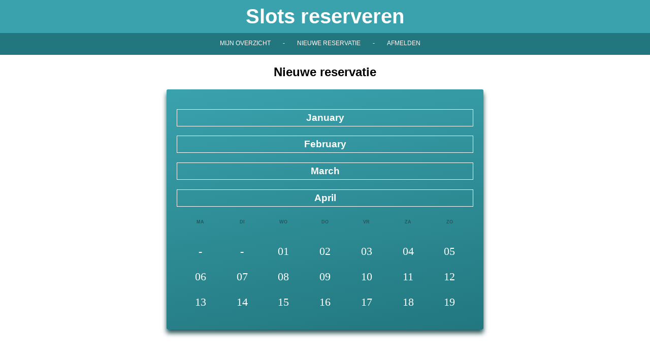

--- FILE ---
content_type: text/html; charset=UTF-8
request_url: https://www.blackboxboulder.be/webcreator/account/reservering.php?d=1681250400&key=9535434533b2a20b355600a8b47e69ae
body_size: 3164
content:
<!DOCTYPE html>
<html>
<head>
    <meta name="viewport" content="initial-scale=1.0, maximum-scale=1.0, width=device-width, user-scalable=no">
    <link href="/webcreator/css/resevering.css" rel="stylesheet" type="text/css">
    <link href="/webcreator/css/account.css" rel="stylesheet" type="text/css">
	
</head>
<body>
<center>
	<div class="HeaderSlots">
        <h1>Slots reserveren </h1>
    </div>

    <div class="MenuSlots">
        <a class="SlotsMenuItem" href="/webcreator/account/reservering.php?vieuw=all#dayTag">Mijn overzicht</a> 
        <a class="SlotsMenuItem" href="#">-</a> 
        <a class="SlotsMenuItem" href="/webcreator/account/reservering.php">Nieuwe reservatie</a>
        <a class="SlotsMenuItem" href="#">-</a> 
        <a class="SlotsMenuItem" href="/webcreator/account/reservering.php?afmelden=1">Afmelden</a>
    </div>
    

<div id="contentarea" style="max-width:1024px;">

    
<h2>Nieuwe reservatie</h2><div class="Agenda"><h3 class="maandSelecter" onClick="openDiv('m01')">January</h3><div class="maand" id="m01"><div class="weekRow"><div class="dagDiv Day">Ma</div><div class="dagDiv Day">Di</div><div class="dagDiv Day">Wo</div><div class="dagDiv Day">Do</div><div class="dagDiv Day">Vr</div><div class="dagDiv Day">Za</div><div class="dagDiv Day">Zo</div></div><div class="weekRow"><div class="dagDiv">-</div><div class="dagDiv">-</div><div class="dagDiv">-</div><div class="dagDiv">-</div><div class="dagDiv">-</div><a href="/webcreator/account/reservering.php?d=1769209200&key=f89495485a55fd3b75347b0a424e0d33#dayTag"><div class="dagDiv">24</div></a><a href="/webcreator/account/reservering.php?d=1769295600&key=a1c446b768b9e0259a7e733a5d27bdff#dayTag"><div class="dagDiv">25</div></a></div><div class="weekRow"><a href="/webcreator/account/reservering.php?d=1769382000&key=797d841168f6c190264e63c4c817cc2c#dayTag"><div class="dagDiv">26</div></a><a href="/webcreator/account/reservering.php?d=1769468400&key=95c770c5804b761cd89fb43afe6aaa5d#dayTag"><div class="dagDiv">27</div></a><a href="/webcreator/account/reservering.php?d=1769554800&key=605a3453fedba69d2861eee06065a49a#dayTag"><div class="dagDiv">28</div></a><a href="/webcreator/account/reservering.php?d=1769641200&key=91341821064bd855f0c654798f8ce817#dayTag"><div class="dagDiv">29</div></a><a href="/webcreator/account/reservering.php?d=1769727600&key=5d9334b8a888c215bf55f7cd00a630f9#dayTag"><div class="dagDiv">30</div></a><a href="/webcreator/account/reservering.php?d=1769814000&key=193d8630620156529180a65596e66c14#dayTag"><div class="dagDiv">31</div></a><div class="dagDiv">-</div></div></div><h3 class="maandSelecter" onClick="openDiv('m02')">February</h3><div class="maand" id="m02"><div class="weekRow"><div class="dagDiv Day">Ma</div><div class="dagDiv Day">Di</div><div class="dagDiv Day">Wo</div><div class="dagDiv Day">Do</div><div class="dagDiv Day">Vr</div><div class="dagDiv Day">Za</div><div class="dagDiv Day">Zo</div></div><div class="weekRow"><div class="dagDiv">-</div><div class="dagDiv">-</div><div class="dagDiv">-</div><div class="dagDiv">-</div><div class="dagDiv">-</div><div class="dagDiv">-</div><a href="/webcreator/account/reservering.php?d=1769900400&key=25a8c8def54520da73f94863d945a209#dayTag"><div class="dagDiv">01</div></a></div><div class="weekRow"><a href="/webcreator/account/reservering.php?d=1769986800&key=84b8154a80dda32e93d026d8ad66adbe#dayTag"><div class="dagDiv">02</div></a><a href="/webcreator/account/reservering.php?d=1770073200&key=b7d8551df62090267a58be5b27dadf7b#dayTag"><div class="dagDiv">03</div></a><a href="/webcreator/account/reservering.php?d=1770159600&key=b698ea32b74cfe7a092125dd91eda6f9#dayTag"><div class="dagDiv">04</div></a><a href="/webcreator/account/reservering.php?d=1770246000&key=699e6f7c9285005d44f6edfbc228de34#dayTag"><div class="dagDiv">05</div></a><a href="/webcreator/account/reservering.php?d=1770332400&key=5931c247c3e607d9924d62315f5e8734#dayTag"><div class="dagDiv">06</div></a><a href="/webcreator/account/reservering.php?d=1770418800&key=8600f408de2d67d3bb10145b1062dc36#dayTag"><div class="dagDiv">07</div></a><a href="/webcreator/account/reservering.php?d=1770505200&key=e5111e683d893192d030638d003f802f#dayTag"><div class="dagDiv">08</div></a></div><div class="weekRow"><a href="/webcreator/account/reservering.php?d=1770591600&key=28c830e32034000372bc860ff69fce50#dayTag"><div class="dagDiv">09</div></a><a href="/webcreator/account/reservering.php?d=1770678000&key=8c40fd7557966ebff9e446a5da67f1bd#dayTag"><div class="dagDiv">10</div></a><a href="/webcreator/account/reservering.php?d=1770764400&key=7d9dd4a40963e3b189c615f843067a86#dayTag"><div class="dagDiv">11</div></a><a href="/webcreator/account/reservering.php?d=1770850800&key=1ec61d379c19b0e2bed70c5e7e9e6c5c#dayTag"><div class="dagDiv">12</div></a><a href="/webcreator/account/reservering.php?d=1770937200&key=2fa3017fc519239c1792df1efa5bfd56#dayTag"><div class="dagDiv">13</div></a><a href="/webcreator/account/reservering.php?d=1771023600&key=5773185c0e49f9ef46a24a7a1cfe313b#dayTag"><div class="dagDiv">14</div></a><a href="/webcreator/account/reservering.php?d=1771110000&key=998b85df29ef72ee7fe8b19a0c989fe1#dayTag"><div class="dagDiv">15</div></a></div><div class="weekRow"><a href="/webcreator/account/reservering.php?d=1771196400&key=3f96b9f4189e3f18c88ce558b6225055#dayTag"><div class="dagDiv">16</div></a><a href="/webcreator/account/reservering.php?d=1771282800&key=7d4766aaa6f635db404b24a6e872e75a#dayTag"><div class="dagDiv">17</div></a><a href="/webcreator/account/reservering.php?d=1771369200&key=9441af9b5bf66a75f9fff5e2077f30fd#dayTag"><div class="dagDiv">18</div></a><a href="/webcreator/account/reservering.php?d=1771455600&key=da054c0d21159650f691ba6d4ed7ba5c#dayTag"><div class="dagDiv">19</div></a><a href="/webcreator/account/reservering.php?d=1771542000&key=4487ce4785ef8cd11a1c387ff154cda6#dayTag"><div class="dagDiv">20</div></a><a href="/webcreator/account/reservering.php?d=1771628400&key=234e1a5f14995041964031c563dd98e2#dayTag"><div class="dagDiv">21</div></a><a href="/webcreator/account/reservering.php?d=1771714800&key=17b66b8a54ac949f87d8bedcf63d4ad0#dayTag"><div class="dagDiv">22</div></a></div><div class="weekRow"><a href="/webcreator/account/reservering.php?d=1771801200&key=9a91a1f5a7fe27f169cb24be7244485c#dayTag"><div class="dagDiv">23</div></a><a href="/webcreator/account/reservering.php?d=1771887600&key=543b1b0f9acbbe5b4df78cc5143c25da#dayTag"><div class="dagDiv">24</div></a><a href="/webcreator/account/reservering.php?d=1771974000&key=84767e39184994106127ef16fb89300a#dayTag"><div class="dagDiv">25</div></a><a href="/webcreator/account/reservering.php?d=1772060400&key=9df2adc6b2b921f1eb71520b14541b63#dayTag"><div class="dagDiv">26</div></a><a href="/webcreator/account/reservering.php?d=1772146800&key=07c0499e47249c7d1b5d338a1c6ba709#dayTag"><div class="dagDiv">27</div></a><a href="/webcreator/account/reservering.php?d=1772233200&key=97275aebb1d1bb9a7c779eefce7ba3ea#dayTag"><div class="dagDiv">28</div></a><div class="dagDiv">-</div></div></div><h3 class="maandSelecter" onClick="openDiv('m03')">March</h3><div class="maand" id="m03"><div class="weekRow"><div class="dagDiv Day">Ma</div><div class="dagDiv Day">Di</div><div class="dagDiv Day">Wo</div><div class="dagDiv Day">Do</div><div class="dagDiv Day">Vr</div><div class="dagDiv Day">Za</div><div class="dagDiv Day">Zo</div></div><div class="weekRow"><div class="dagDiv">-</div><div class="dagDiv">-</div><div class="dagDiv">-</div><div class="dagDiv">-</div><div class="dagDiv">-</div><div class="dagDiv">-</div><a href="/webcreator/account/reservering.php?d=1772319600&key=587f8b6046b2a2b63ddb98941110a6b3#dayTag"><div class="dagDiv">01</div></a></div><div class="weekRow"><a href="/webcreator/account/reservering.php?d=1772406000&key=d9595940f3fa0f4f22b5d330a8f67601#dayTag"><div class="dagDiv">02</div></a><a href="/webcreator/account/reservering.php?d=1772492400&key=1c2c194e3e8e4989a248ceb3569d6a2f#dayTag"><div class="dagDiv">03</div></a><a href="/webcreator/account/reservering.php?d=1772578800&key=20c84e36467a4dab8058806a155b027f#dayTag"><div class="dagDiv">04</div></a><a href="/webcreator/account/reservering.php?d=1772665200&key=e468c55dbaa05e03a2c53d8023ae1040#dayTag"><div class="dagDiv">05</div></a><a href="/webcreator/account/reservering.php?d=1772751600&key=c205b1eaf86fda2ad77ec852802f9196#dayTag"><div class="dagDiv">06</div></a><a href="/webcreator/account/reservering.php?d=1772838000&key=ea233c1a49b0c84de2496d50ba01d5fb#dayTag"><div class="dagDiv">07</div></a><a href="/webcreator/account/reservering.php?d=1772924400&key=3ceeff91c0f42b2e2a6cafb32f47b084#dayTag"><div class="dagDiv">08</div></a></div><div class="weekRow"><a href="/webcreator/account/reservering.php?d=1773010800&key=399c91359189b4b16a4547733acb9826#dayTag"><div class="dagDiv">09</div></a><a href="/webcreator/account/reservering.php?d=1773097200&key=042bc9c2bc7dafa8bda993dc7d6a5bf2#dayTag"><div class="dagDiv">10</div></a><a href="/webcreator/account/reservering.php?d=1773183600&key=93796ab693c4dfdee91d04debe984d3b#dayTag"><div class="dagDiv">11</div></a><a href="/webcreator/account/reservering.php?d=1773270000&key=d3f927396b178de515f473a7dd9f9fad#dayTag"><div class="dagDiv">12</div></a><a href="/webcreator/account/reservering.php?d=1773356400&key=bf034ec66ebd4efdeb55dcbbc55a8055#dayTag"><div class="dagDiv">13</div></a><a href="/webcreator/account/reservering.php?d=1773442800&key=ba3800f975b899ec3b4e0cd289ee1682#dayTag"><div class="dagDiv">14</div></a><a href="/webcreator/account/reservering.php?d=1773529200&key=9677fcf93b22b5f0753389bd610b925b#dayTag"><div class="dagDiv">15</div></a></div><div class="weekRow"><a href="/webcreator/account/reservering.php?d=1773615600&key=f6b6717afe30e50905dbd8b8e310397e#dayTag"><div class="dagDiv">16</div></a><a href="/webcreator/account/reservering.php?d=1773702000&key=ef15c9fbaecae4768335ba5ca3d53512#dayTag"><div class="dagDiv">17</div></a><a href="/webcreator/account/reservering.php?d=1773788400&key=595676e5a22dec1e5cdb9ab60e419954#dayTag"><div class="dagDiv">18</div></a><a href="/webcreator/account/reservering.php?d=1773874800&key=02490c013902bbed7bff25f260536ab1#dayTag"><div class="dagDiv">19</div></a><a href="/webcreator/account/reservering.php?d=1773961200&key=3408cb187764b66e5c57597d0cda600d#dayTag"><div class="dagDiv">20</div></a><a href="/webcreator/account/reservering.php?d=1774047600&key=3db5f9df12dc4282af8c4dd8303a0421#dayTag"><div class="dagDiv">21</div></a><a href="/webcreator/account/reservering.php?d=1774134000&key=7d1192d2886d3f2021a81bdee51b1950#dayTag"><div class="dagDiv">22</div></a></div><div class="weekRow"><a href="/webcreator/account/reservering.php?d=1774220400&key=8102a8c482918378d5f1fb7005591306#dayTag"><div class="dagDiv">23</div></a><a href="/webcreator/account/reservering.php?d=1774306800&key=d8222be2d9e2e7f6bd74212975f6ac52#dayTag"><div class="dagDiv">24</div></a><a href="/webcreator/account/reservering.php?d=1774393200&key=578895001da9b85042953ab6a29b8176#dayTag"><div class="dagDiv">25</div></a><a href="/webcreator/account/reservering.php?d=1774479600&key=6075f918b7e11a70b92d6589c79cc3a3#dayTag"><div class="dagDiv">26</div></a><a href="/webcreator/account/reservering.php?d=1774566000&key=d0e461b3b10eedb16d2304b228e7a6cb#dayTag"><div class="dagDiv">27</div></a><a href="/webcreator/account/reservering.php?d=1774652400&key=58b48cf2954f0981fe530971e0fde73c#dayTag"><div class="dagDiv">28</div></a><a href="/webcreator/account/reservering.php?d=1774738800&key=3047fb1053803d6ba0fd6cb289347f02#dayTag"><div class="dagDiv">29</div></a></div><div class="weekRow"><a href="/webcreator/account/reservering.php?d=1774821600&key=14b8ab83f541dd6584b734e34895f3ce#dayTag"><div class="dagDiv">30</div></a><a href="/webcreator/account/reservering.php?d=1774908000&key=45264440ee2f2aef67e879dddd79e212#dayTag"><div class="dagDiv">31</div></a><div class="dagDiv">-</div><div class="dagDiv">-</div><div class="dagDiv">-</div><div class="dagDiv">-</div><div class="dagDiv">-</div></div></div><h3 class="maandSelecter" onClick="openDiv('m04')">April</h3><div class="maand" id="m04"><div class="weekRow"><div class="dagDiv Day">Ma</div><div class="dagDiv Day">Di</div><div class="dagDiv Day">Wo</div><div class="dagDiv Day">Do</div><div class="dagDiv Day">Vr</div><div class="dagDiv Day">Za</div><div class="dagDiv Day">Zo</div></div><div class="weekRow"><div class="dagDiv">-</div><div class="dagDiv">-</div><a href="/webcreator/account/reservering.php?d=1774994400&key=961653ab596d5f57c7b3ba047ec2cacd#dayTag"><div class="dagDiv">01</div></a><a href="/webcreator/account/reservering.php?d=1775080800&key=ff460294b8c17860abdbce2cde0fb56f#dayTag"><div class="dagDiv">02</div></a><a href="/webcreator/account/reservering.php?d=1775167200&key=b1855e0f0fcf01c4a471d87fbcbfe836#dayTag"><div class="dagDiv">03</div></a><a href="/webcreator/account/reservering.php?d=1775253600&key=8ec765248af2ac26ab23290777c440ea#dayTag"><div class="dagDiv">04</div></a><a href="/webcreator/account/reservering.php?d=1775340000&key=85117a72a97a50f0f2f4e56827f918a5#dayTag"><div class="dagDiv">05</div></a></div><div class="weekRow"><a href="/webcreator/account/reservering.php?d=1775426400&key=dc89a17bd14934072706bcddd60b9094#dayTag"><div class="dagDiv">06</div></a><a href="/webcreator/account/reservering.php?d=1775512800&key=25458ae5f7a2ea82aecf6e9b6f198301#dayTag"><div class="dagDiv">07</div></a><a href="/webcreator/account/reservering.php?d=1775599200&key=7bbd9d19ac949e584ed93d5c4b030b16#dayTag"><div class="dagDiv">08</div></a><a href="/webcreator/account/reservering.php?d=1775685600&key=14c2ea74c63ae09489db020f27ca9ade#dayTag"><div class="dagDiv">09</div></a><a href="/webcreator/account/reservering.php?d=1775772000&key=2ad5641fb16d902cafe71d1ee5180d66#dayTag"><div class="dagDiv">10</div></a><a href="/webcreator/account/reservering.php?d=1775858400&key=a83d5f97f9e87da3687aa07f412ece68#dayTag"><div class="dagDiv">11</div></a><a href="/webcreator/account/reservering.php?d=1775944800&key=064a89ec4adc864b660a82f9d461bbcb#dayTag"><div class="dagDiv">12</div></a></div><div class="weekRow"><a href="/webcreator/account/reservering.php?d=1776031200&key=c1c4a4432c31fe939b820a2fdf078bec#dayTag"><div class="dagDiv">13</div></a><a href="/webcreator/account/reservering.php?d=1776117600&key=20f4c4177d58882c167baac58e476ec9#dayTag"><div class="dagDiv">14</div></a><a href="/webcreator/account/reservering.php?d=1776204000&key=c613575484287e9ba95e731630da5b12#dayTag"><div class="dagDiv">15</div></a><a href="/webcreator/account/reservering.php?d=1776290400&key=5dca1615d7cf9aebaaae4cfa47d55ca4#dayTag"><div class="dagDiv">16</div></a><a href="/webcreator/account/reservering.php?d=1776376800&key=eaf9487846588f87f0620c0de9ee7294#dayTag"><div class="dagDiv">17</div></a><a href="/webcreator/account/reservering.php?d=1776463200&key=cd39bfb1cd431c4b39ff7f0083a692ae#dayTag"><div class="dagDiv">18</div></a><a href="/webcreator/account/reservering.php?d=1776549600&key=3852136a1aae67c224361c8fbb24c4fc#dayTag"><div class="dagDiv">19</div></a></div></div></div>
</div>
</center>
<script>
    document.getElementById("m01").style.display = "none";document.getElementById("m02").style.display = "none";document.getElementById("m03").style.display = "none";document.getElementById("m04").style.display = "none";document.getElementById("m04").style.display = "block";    function openDiv(openDiv) {
        document.getElementById("m01").style.display = "none";document.getElementById("m02").style.display = "none";document.getElementById("m03").style.display = "none";document.getElementById("m04").style.display = "none";        document.getElementById(openDiv).style.display = "block";
    }
</script>
</body>
</html> 

--- FILE ---
content_type: text/css
request_url: https://www.blackboxboulder.be/webcreator/css/resevering.css
body_size: 710
content:
:root {
    --ColorMenuHeader: #d47f7f;
    --ColorMenuItems: #607D8B;  
    --ColorBase1: #3aa2ad; 
    --ColorBase2: #22777f;
    --ColorBase3: #2c5558;
}

label{
    display: block;
    width: 50%;
    margin-bottom: 3px;
    box-sizing: border-box;
    text-align: left;
    text-transform: uppercase;
    color: var(--ColorBase1);
    font-size: 12px;
}
input, textarea{
    display: block;
    margin: 5px;
    margin-top: 0px;
    padding: 5px;
    width: 50%;
    box-sizing: border-box;
    border: 1px #cacaca solid;
    border-radius: 2px;
    height: 40px;
}

input[type="submit"] {
    background-color: var(--ColorBase1);
    color: white;
    border: none;
}

input[type="submit"]:hover {
    background-color: var(--ColorBase2);
    border: none;
    color: white;
} 

html,body{
    margin: 0px;
    padding: 0px;
    font-family: sans-serif;
}

body a{
    text-decoration: none;
}

div {
    box-sizing: border-box;
}
.dagDiv{
    display: inline-block;
    width: 14%;
    min-height: 50px;
    font-size: 22px;
    padding: 3px;
    color: #ffffff;
    font-family: fantasy;
} 

#dayTag {
    margin: 20px 0px 30px 0px;
}

#dayTag h3 {
    color: var(--ColorBase1);
    background-color: #ffffff;
    width: 96%;
    margin: 1px;
    border-radius: 3px;
    padding: 3px;
    font-size: 15px;
}

.Agenda {
    display: inline-block;
    vertical-align: top;
    text-align: -webkit-center;
    width: 90%;
    max-width: 624px;
    border-radius: 3px;
    padding: 20px;
    background: linear-gradient(170deg, var(--ColorBase1), var(--ColorBase2));
    box-shadow: 0 7px 10px 0 var(--ColorBase3);
}
.Dag{
    display: inline-block;
    vertical-align: top;
    width: 100%;
    max-width: 400px;
}

.Day{
    text-transform: uppercase;
    color: var(--ColorBase3);
    font-weight: bold;
    font-size: 9px;
    font-family: sans-serif;
    font-weight: bold;
}

button{
    border: none;
    min-height: 50px;
    padding: 10px;
    vertical-align: top;
}

.SlotButton{
    display: inline-block;
    width:300px;
}

.ButtonActive {
    background-color: var(--ColorBase1);
    color: white;
}

.ButtonActive:hover {
    background-color: var(--ColorBase2);
    border: none;
    color: white;
}

.ButtonPassive {
    margin-right: 15px;
}

.ButtonTimeSlot{
    background-color: #ffffff;
    color: var(--ColorBase1);
    width: 32%;
    margin: 1px;
    border-radius: 3px;
}

.ButtonTimeSlot:hover {
    border: none;
    background-color: var(--ColorBase2);
    color: #ffffff;
}

.HeaderSlots{
    background-color: var(--ColorBase1);
    font-size: 33px;
    padding: 10px;
}

.HeaderSlots h1{
    color: #ffffff;
    margin: 0px;
    font-size: 40px;
}

.MenuSlots{
    background-color: var(--ColorBase2);
    height: 43px;
    padding: 10px;
    margin-bottom: 20px;
}

a.SlotsMenuItem{
    font-size: 12px;
    text-transform: uppercase;
    color: #ffffff !important;
    margin-right: 20px;
}

.maandSelecter{
    color: #ffffff;
    border: #ffffff solid 1px;
    cursor: pointer;
    padding: 5px;;
}
.maandSelecter:hover{
    color: var(--ColorBase1);
    border: none;
    background: #ffffff;
}

.shop-main-img{
    max-width: 80%;
    height: auto;
    vertical-align: top;
    margin: 5% 5% 5% 0%;
}

